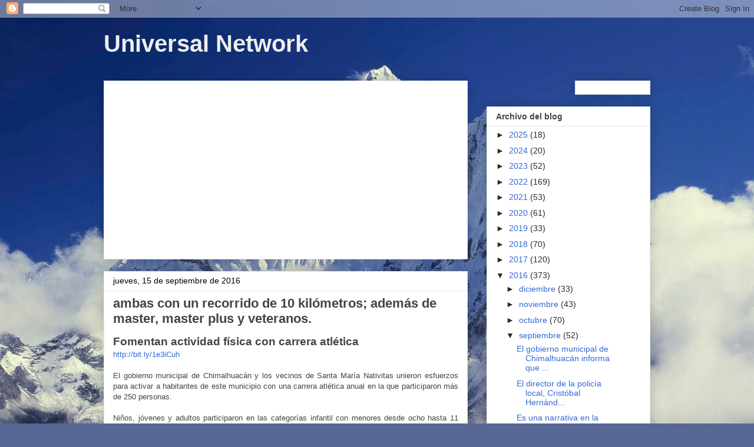

--- FILE ---
content_type: text/html; charset=utf-8
request_url: https://www.google.com/recaptcha/api2/aframe
body_size: 269
content:
<!DOCTYPE HTML><html><head><meta http-equiv="content-type" content="text/html; charset=UTF-8"></head><body><script nonce="_vVTY6GZC9SrOuPZ-leJ3w">/** Anti-fraud and anti-abuse applications only. See google.com/recaptcha */ try{var clients={'sodar':'https://pagead2.googlesyndication.com/pagead/sodar?'};window.addEventListener("message",function(a){try{if(a.source===window.parent){var b=JSON.parse(a.data);var c=clients[b['id']];if(c){var d=document.createElement('img');d.src=c+b['params']+'&rc='+(localStorage.getItem("rc::a")?sessionStorage.getItem("rc::b"):"");window.document.body.appendChild(d);sessionStorage.setItem("rc::e",parseInt(sessionStorage.getItem("rc::e")||0)+1);localStorage.setItem("rc::h",'1768896763647');}}}catch(b){}});window.parent.postMessage("_grecaptcha_ready", "*");}catch(b){}</script></body></html>